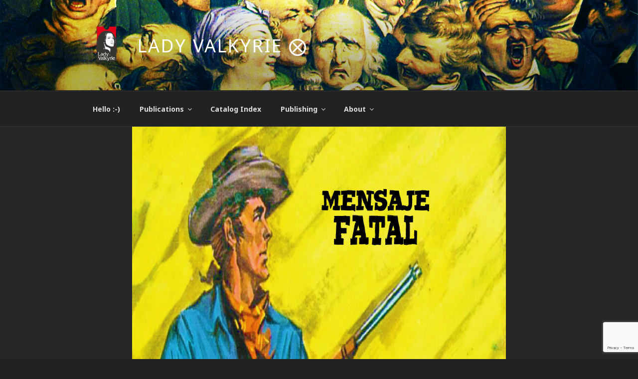

--- FILE ---
content_type: text/html; charset=utf-8
request_url: https://www.google.com/recaptcha/api2/anchor?ar=1&k=6LcRfIwjAAAAAPiUdWtzPXltHehRdQHHwPuFgKRx&co=aHR0cDovL2xhZHl2YWxreXJpZS5jb206ODA.&hl=en&v=PoyoqOPhxBO7pBk68S4YbpHZ&size=invisible&anchor-ms=20000&execute-ms=30000&cb=7w5xy9mf7hx
body_size: 49829
content:
<!DOCTYPE HTML><html dir="ltr" lang="en"><head><meta http-equiv="Content-Type" content="text/html; charset=UTF-8">
<meta http-equiv="X-UA-Compatible" content="IE=edge">
<title>reCAPTCHA</title>
<style type="text/css">
/* cyrillic-ext */
@font-face {
  font-family: 'Roboto';
  font-style: normal;
  font-weight: 400;
  font-stretch: 100%;
  src: url(//fonts.gstatic.com/s/roboto/v48/KFO7CnqEu92Fr1ME7kSn66aGLdTylUAMa3GUBHMdazTgWw.woff2) format('woff2');
  unicode-range: U+0460-052F, U+1C80-1C8A, U+20B4, U+2DE0-2DFF, U+A640-A69F, U+FE2E-FE2F;
}
/* cyrillic */
@font-face {
  font-family: 'Roboto';
  font-style: normal;
  font-weight: 400;
  font-stretch: 100%;
  src: url(//fonts.gstatic.com/s/roboto/v48/KFO7CnqEu92Fr1ME7kSn66aGLdTylUAMa3iUBHMdazTgWw.woff2) format('woff2');
  unicode-range: U+0301, U+0400-045F, U+0490-0491, U+04B0-04B1, U+2116;
}
/* greek-ext */
@font-face {
  font-family: 'Roboto';
  font-style: normal;
  font-weight: 400;
  font-stretch: 100%;
  src: url(//fonts.gstatic.com/s/roboto/v48/KFO7CnqEu92Fr1ME7kSn66aGLdTylUAMa3CUBHMdazTgWw.woff2) format('woff2');
  unicode-range: U+1F00-1FFF;
}
/* greek */
@font-face {
  font-family: 'Roboto';
  font-style: normal;
  font-weight: 400;
  font-stretch: 100%;
  src: url(//fonts.gstatic.com/s/roboto/v48/KFO7CnqEu92Fr1ME7kSn66aGLdTylUAMa3-UBHMdazTgWw.woff2) format('woff2');
  unicode-range: U+0370-0377, U+037A-037F, U+0384-038A, U+038C, U+038E-03A1, U+03A3-03FF;
}
/* math */
@font-face {
  font-family: 'Roboto';
  font-style: normal;
  font-weight: 400;
  font-stretch: 100%;
  src: url(//fonts.gstatic.com/s/roboto/v48/KFO7CnqEu92Fr1ME7kSn66aGLdTylUAMawCUBHMdazTgWw.woff2) format('woff2');
  unicode-range: U+0302-0303, U+0305, U+0307-0308, U+0310, U+0312, U+0315, U+031A, U+0326-0327, U+032C, U+032F-0330, U+0332-0333, U+0338, U+033A, U+0346, U+034D, U+0391-03A1, U+03A3-03A9, U+03B1-03C9, U+03D1, U+03D5-03D6, U+03F0-03F1, U+03F4-03F5, U+2016-2017, U+2034-2038, U+203C, U+2040, U+2043, U+2047, U+2050, U+2057, U+205F, U+2070-2071, U+2074-208E, U+2090-209C, U+20D0-20DC, U+20E1, U+20E5-20EF, U+2100-2112, U+2114-2115, U+2117-2121, U+2123-214F, U+2190, U+2192, U+2194-21AE, U+21B0-21E5, U+21F1-21F2, U+21F4-2211, U+2213-2214, U+2216-22FF, U+2308-230B, U+2310, U+2319, U+231C-2321, U+2336-237A, U+237C, U+2395, U+239B-23B7, U+23D0, U+23DC-23E1, U+2474-2475, U+25AF, U+25B3, U+25B7, U+25BD, U+25C1, U+25CA, U+25CC, U+25FB, U+266D-266F, U+27C0-27FF, U+2900-2AFF, U+2B0E-2B11, U+2B30-2B4C, U+2BFE, U+3030, U+FF5B, U+FF5D, U+1D400-1D7FF, U+1EE00-1EEFF;
}
/* symbols */
@font-face {
  font-family: 'Roboto';
  font-style: normal;
  font-weight: 400;
  font-stretch: 100%;
  src: url(//fonts.gstatic.com/s/roboto/v48/KFO7CnqEu92Fr1ME7kSn66aGLdTylUAMaxKUBHMdazTgWw.woff2) format('woff2');
  unicode-range: U+0001-000C, U+000E-001F, U+007F-009F, U+20DD-20E0, U+20E2-20E4, U+2150-218F, U+2190, U+2192, U+2194-2199, U+21AF, U+21E6-21F0, U+21F3, U+2218-2219, U+2299, U+22C4-22C6, U+2300-243F, U+2440-244A, U+2460-24FF, U+25A0-27BF, U+2800-28FF, U+2921-2922, U+2981, U+29BF, U+29EB, U+2B00-2BFF, U+4DC0-4DFF, U+FFF9-FFFB, U+10140-1018E, U+10190-1019C, U+101A0, U+101D0-101FD, U+102E0-102FB, U+10E60-10E7E, U+1D2C0-1D2D3, U+1D2E0-1D37F, U+1F000-1F0FF, U+1F100-1F1AD, U+1F1E6-1F1FF, U+1F30D-1F30F, U+1F315, U+1F31C, U+1F31E, U+1F320-1F32C, U+1F336, U+1F378, U+1F37D, U+1F382, U+1F393-1F39F, U+1F3A7-1F3A8, U+1F3AC-1F3AF, U+1F3C2, U+1F3C4-1F3C6, U+1F3CA-1F3CE, U+1F3D4-1F3E0, U+1F3ED, U+1F3F1-1F3F3, U+1F3F5-1F3F7, U+1F408, U+1F415, U+1F41F, U+1F426, U+1F43F, U+1F441-1F442, U+1F444, U+1F446-1F449, U+1F44C-1F44E, U+1F453, U+1F46A, U+1F47D, U+1F4A3, U+1F4B0, U+1F4B3, U+1F4B9, U+1F4BB, U+1F4BF, U+1F4C8-1F4CB, U+1F4D6, U+1F4DA, U+1F4DF, U+1F4E3-1F4E6, U+1F4EA-1F4ED, U+1F4F7, U+1F4F9-1F4FB, U+1F4FD-1F4FE, U+1F503, U+1F507-1F50B, U+1F50D, U+1F512-1F513, U+1F53E-1F54A, U+1F54F-1F5FA, U+1F610, U+1F650-1F67F, U+1F687, U+1F68D, U+1F691, U+1F694, U+1F698, U+1F6AD, U+1F6B2, U+1F6B9-1F6BA, U+1F6BC, U+1F6C6-1F6CF, U+1F6D3-1F6D7, U+1F6E0-1F6EA, U+1F6F0-1F6F3, U+1F6F7-1F6FC, U+1F700-1F7FF, U+1F800-1F80B, U+1F810-1F847, U+1F850-1F859, U+1F860-1F887, U+1F890-1F8AD, U+1F8B0-1F8BB, U+1F8C0-1F8C1, U+1F900-1F90B, U+1F93B, U+1F946, U+1F984, U+1F996, U+1F9E9, U+1FA00-1FA6F, U+1FA70-1FA7C, U+1FA80-1FA89, U+1FA8F-1FAC6, U+1FACE-1FADC, U+1FADF-1FAE9, U+1FAF0-1FAF8, U+1FB00-1FBFF;
}
/* vietnamese */
@font-face {
  font-family: 'Roboto';
  font-style: normal;
  font-weight: 400;
  font-stretch: 100%;
  src: url(//fonts.gstatic.com/s/roboto/v48/KFO7CnqEu92Fr1ME7kSn66aGLdTylUAMa3OUBHMdazTgWw.woff2) format('woff2');
  unicode-range: U+0102-0103, U+0110-0111, U+0128-0129, U+0168-0169, U+01A0-01A1, U+01AF-01B0, U+0300-0301, U+0303-0304, U+0308-0309, U+0323, U+0329, U+1EA0-1EF9, U+20AB;
}
/* latin-ext */
@font-face {
  font-family: 'Roboto';
  font-style: normal;
  font-weight: 400;
  font-stretch: 100%;
  src: url(//fonts.gstatic.com/s/roboto/v48/KFO7CnqEu92Fr1ME7kSn66aGLdTylUAMa3KUBHMdazTgWw.woff2) format('woff2');
  unicode-range: U+0100-02BA, U+02BD-02C5, U+02C7-02CC, U+02CE-02D7, U+02DD-02FF, U+0304, U+0308, U+0329, U+1D00-1DBF, U+1E00-1E9F, U+1EF2-1EFF, U+2020, U+20A0-20AB, U+20AD-20C0, U+2113, U+2C60-2C7F, U+A720-A7FF;
}
/* latin */
@font-face {
  font-family: 'Roboto';
  font-style: normal;
  font-weight: 400;
  font-stretch: 100%;
  src: url(//fonts.gstatic.com/s/roboto/v48/KFO7CnqEu92Fr1ME7kSn66aGLdTylUAMa3yUBHMdazQ.woff2) format('woff2');
  unicode-range: U+0000-00FF, U+0131, U+0152-0153, U+02BB-02BC, U+02C6, U+02DA, U+02DC, U+0304, U+0308, U+0329, U+2000-206F, U+20AC, U+2122, U+2191, U+2193, U+2212, U+2215, U+FEFF, U+FFFD;
}
/* cyrillic-ext */
@font-face {
  font-family: 'Roboto';
  font-style: normal;
  font-weight: 500;
  font-stretch: 100%;
  src: url(//fonts.gstatic.com/s/roboto/v48/KFO7CnqEu92Fr1ME7kSn66aGLdTylUAMa3GUBHMdazTgWw.woff2) format('woff2');
  unicode-range: U+0460-052F, U+1C80-1C8A, U+20B4, U+2DE0-2DFF, U+A640-A69F, U+FE2E-FE2F;
}
/* cyrillic */
@font-face {
  font-family: 'Roboto';
  font-style: normal;
  font-weight: 500;
  font-stretch: 100%;
  src: url(//fonts.gstatic.com/s/roboto/v48/KFO7CnqEu92Fr1ME7kSn66aGLdTylUAMa3iUBHMdazTgWw.woff2) format('woff2');
  unicode-range: U+0301, U+0400-045F, U+0490-0491, U+04B0-04B1, U+2116;
}
/* greek-ext */
@font-face {
  font-family: 'Roboto';
  font-style: normal;
  font-weight: 500;
  font-stretch: 100%;
  src: url(//fonts.gstatic.com/s/roboto/v48/KFO7CnqEu92Fr1ME7kSn66aGLdTylUAMa3CUBHMdazTgWw.woff2) format('woff2');
  unicode-range: U+1F00-1FFF;
}
/* greek */
@font-face {
  font-family: 'Roboto';
  font-style: normal;
  font-weight: 500;
  font-stretch: 100%;
  src: url(//fonts.gstatic.com/s/roboto/v48/KFO7CnqEu92Fr1ME7kSn66aGLdTylUAMa3-UBHMdazTgWw.woff2) format('woff2');
  unicode-range: U+0370-0377, U+037A-037F, U+0384-038A, U+038C, U+038E-03A1, U+03A3-03FF;
}
/* math */
@font-face {
  font-family: 'Roboto';
  font-style: normal;
  font-weight: 500;
  font-stretch: 100%;
  src: url(//fonts.gstatic.com/s/roboto/v48/KFO7CnqEu92Fr1ME7kSn66aGLdTylUAMawCUBHMdazTgWw.woff2) format('woff2');
  unicode-range: U+0302-0303, U+0305, U+0307-0308, U+0310, U+0312, U+0315, U+031A, U+0326-0327, U+032C, U+032F-0330, U+0332-0333, U+0338, U+033A, U+0346, U+034D, U+0391-03A1, U+03A3-03A9, U+03B1-03C9, U+03D1, U+03D5-03D6, U+03F0-03F1, U+03F4-03F5, U+2016-2017, U+2034-2038, U+203C, U+2040, U+2043, U+2047, U+2050, U+2057, U+205F, U+2070-2071, U+2074-208E, U+2090-209C, U+20D0-20DC, U+20E1, U+20E5-20EF, U+2100-2112, U+2114-2115, U+2117-2121, U+2123-214F, U+2190, U+2192, U+2194-21AE, U+21B0-21E5, U+21F1-21F2, U+21F4-2211, U+2213-2214, U+2216-22FF, U+2308-230B, U+2310, U+2319, U+231C-2321, U+2336-237A, U+237C, U+2395, U+239B-23B7, U+23D0, U+23DC-23E1, U+2474-2475, U+25AF, U+25B3, U+25B7, U+25BD, U+25C1, U+25CA, U+25CC, U+25FB, U+266D-266F, U+27C0-27FF, U+2900-2AFF, U+2B0E-2B11, U+2B30-2B4C, U+2BFE, U+3030, U+FF5B, U+FF5D, U+1D400-1D7FF, U+1EE00-1EEFF;
}
/* symbols */
@font-face {
  font-family: 'Roboto';
  font-style: normal;
  font-weight: 500;
  font-stretch: 100%;
  src: url(//fonts.gstatic.com/s/roboto/v48/KFO7CnqEu92Fr1ME7kSn66aGLdTylUAMaxKUBHMdazTgWw.woff2) format('woff2');
  unicode-range: U+0001-000C, U+000E-001F, U+007F-009F, U+20DD-20E0, U+20E2-20E4, U+2150-218F, U+2190, U+2192, U+2194-2199, U+21AF, U+21E6-21F0, U+21F3, U+2218-2219, U+2299, U+22C4-22C6, U+2300-243F, U+2440-244A, U+2460-24FF, U+25A0-27BF, U+2800-28FF, U+2921-2922, U+2981, U+29BF, U+29EB, U+2B00-2BFF, U+4DC0-4DFF, U+FFF9-FFFB, U+10140-1018E, U+10190-1019C, U+101A0, U+101D0-101FD, U+102E0-102FB, U+10E60-10E7E, U+1D2C0-1D2D3, U+1D2E0-1D37F, U+1F000-1F0FF, U+1F100-1F1AD, U+1F1E6-1F1FF, U+1F30D-1F30F, U+1F315, U+1F31C, U+1F31E, U+1F320-1F32C, U+1F336, U+1F378, U+1F37D, U+1F382, U+1F393-1F39F, U+1F3A7-1F3A8, U+1F3AC-1F3AF, U+1F3C2, U+1F3C4-1F3C6, U+1F3CA-1F3CE, U+1F3D4-1F3E0, U+1F3ED, U+1F3F1-1F3F3, U+1F3F5-1F3F7, U+1F408, U+1F415, U+1F41F, U+1F426, U+1F43F, U+1F441-1F442, U+1F444, U+1F446-1F449, U+1F44C-1F44E, U+1F453, U+1F46A, U+1F47D, U+1F4A3, U+1F4B0, U+1F4B3, U+1F4B9, U+1F4BB, U+1F4BF, U+1F4C8-1F4CB, U+1F4D6, U+1F4DA, U+1F4DF, U+1F4E3-1F4E6, U+1F4EA-1F4ED, U+1F4F7, U+1F4F9-1F4FB, U+1F4FD-1F4FE, U+1F503, U+1F507-1F50B, U+1F50D, U+1F512-1F513, U+1F53E-1F54A, U+1F54F-1F5FA, U+1F610, U+1F650-1F67F, U+1F687, U+1F68D, U+1F691, U+1F694, U+1F698, U+1F6AD, U+1F6B2, U+1F6B9-1F6BA, U+1F6BC, U+1F6C6-1F6CF, U+1F6D3-1F6D7, U+1F6E0-1F6EA, U+1F6F0-1F6F3, U+1F6F7-1F6FC, U+1F700-1F7FF, U+1F800-1F80B, U+1F810-1F847, U+1F850-1F859, U+1F860-1F887, U+1F890-1F8AD, U+1F8B0-1F8BB, U+1F8C0-1F8C1, U+1F900-1F90B, U+1F93B, U+1F946, U+1F984, U+1F996, U+1F9E9, U+1FA00-1FA6F, U+1FA70-1FA7C, U+1FA80-1FA89, U+1FA8F-1FAC6, U+1FACE-1FADC, U+1FADF-1FAE9, U+1FAF0-1FAF8, U+1FB00-1FBFF;
}
/* vietnamese */
@font-face {
  font-family: 'Roboto';
  font-style: normal;
  font-weight: 500;
  font-stretch: 100%;
  src: url(//fonts.gstatic.com/s/roboto/v48/KFO7CnqEu92Fr1ME7kSn66aGLdTylUAMa3OUBHMdazTgWw.woff2) format('woff2');
  unicode-range: U+0102-0103, U+0110-0111, U+0128-0129, U+0168-0169, U+01A0-01A1, U+01AF-01B0, U+0300-0301, U+0303-0304, U+0308-0309, U+0323, U+0329, U+1EA0-1EF9, U+20AB;
}
/* latin-ext */
@font-face {
  font-family: 'Roboto';
  font-style: normal;
  font-weight: 500;
  font-stretch: 100%;
  src: url(//fonts.gstatic.com/s/roboto/v48/KFO7CnqEu92Fr1ME7kSn66aGLdTylUAMa3KUBHMdazTgWw.woff2) format('woff2');
  unicode-range: U+0100-02BA, U+02BD-02C5, U+02C7-02CC, U+02CE-02D7, U+02DD-02FF, U+0304, U+0308, U+0329, U+1D00-1DBF, U+1E00-1E9F, U+1EF2-1EFF, U+2020, U+20A0-20AB, U+20AD-20C0, U+2113, U+2C60-2C7F, U+A720-A7FF;
}
/* latin */
@font-face {
  font-family: 'Roboto';
  font-style: normal;
  font-weight: 500;
  font-stretch: 100%;
  src: url(//fonts.gstatic.com/s/roboto/v48/KFO7CnqEu92Fr1ME7kSn66aGLdTylUAMa3yUBHMdazQ.woff2) format('woff2');
  unicode-range: U+0000-00FF, U+0131, U+0152-0153, U+02BB-02BC, U+02C6, U+02DA, U+02DC, U+0304, U+0308, U+0329, U+2000-206F, U+20AC, U+2122, U+2191, U+2193, U+2212, U+2215, U+FEFF, U+FFFD;
}
/* cyrillic-ext */
@font-face {
  font-family: 'Roboto';
  font-style: normal;
  font-weight: 900;
  font-stretch: 100%;
  src: url(//fonts.gstatic.com/s/roboto/v48/KFO7CnqEu92Fr1ME7kSn66aGLdTylUAMa3GUBHMdazTgWw.woff2) format('woff2');
  unicode-range: U+0460-052F, U+1C80-1C8A, U+20B4, U+2DE0-2DFF, U+A640-A69F, U+FE2E-FE2F;
}
/* cyrillic */
@font-face {
  font-family: 'Roboto';
  font-style: normal;
  font-weight: 900;
  font-stretch: 100%;
  src: url(//fonts.gstatic.com/s/roboto/v48/KFO7CnqEu92Fr1ME7kSn66aGLdTylUAMa3iUBHMdazTgWw.woff2) format('woff2');
  unicode-range: U+0301, U+0400-045F, U+0490-0491, U+04B0-04B1, U+2116;
}
/* greek-ext */
@font-face {
  font-family: 'Roboto';
  font-style: normal;
  font-weight: 900;
  font-stretch: 100%;
  src: url(//fonts.gstatic.com/s/roboto/v48/KFO7CnqEu92Fr1ME7kSn66aGLdTylUAMa3CUBHMdazTgWw.woff2) format('woff2');
  unicode-range: U+1F00-1FFF;
}
/* greek */
@font-face {
  font-family: 'Roboto';
  font-style: normal;
  font-weight: 900;
  font-stretch: 100%;
  src: url(//fonts.gstatic.com/s/roboto/v48/KFO7CnqEu92Fr1ME7kSn66aGLdTylUAMa3-UBHMdazTgWw.woff2) format('woff2');
  unicode-range: U+0370-0377, U+037A-037F, U+0384-038A, U+038C, U+038E-03A1, U+03A3-03FF;
}
/* math */
@font-face {
  font-family: 'Roboto';
  font-style: normal;
  font-weight: 900;
  font-stretch: 100%;
  src: url(//fonts.gstatic.com/s/roboto/v48/KFO7CnqEu92Fr1ME7kSn66aGLdTylUAMawCUBHMdazTgWw.woff2) format('woff2');
  unicode-range: U+0302-0303, U+0305, U+0307-0308, U+0310, U+0312, U+0315, U+031A, U+0326-0327, U+032C, U+032F-0330, U+0332-0333, U+0338, U+033A, U+0346, U+034D, U+0391-03A1, U+03A3-03A9, U+03B1-03C9, U+03D1, U+03D5-03D6, U+03F0-03F1, U+03F4-03F5, U+2016-2017, U+2034-2038, U+203C, U+2040, U+2043, U+2047, U+2050, U+2057, U+205F, U+2070-2071, U+2074-208E, U+2090-209C, U+20D0-20DC, U+20E1, U+20E5-20EF, U+2100-2112, U+2114-2115, U+2117-2121, U+2123-214F, U+2190, U+2192, U+2194-21AE, U+21B0-21E5, U+21F1-21F2, U+21F4-2211, U+2213-2214, U+2216-22FF, U+2308-230B, U+2310, U+2319, U+231C-2321, U+2336-237A, U+237C, U+2395, U+239B-23B7, U+23D0, U+23DC-23E1, U+2474-2475, U+25AF, U+25B3, U+25B7, U+25BD, U+25C1, U+25CA, U+25CC, U+25FB, U+266D-266F, U+27C0-27FF, U+2900-2AFF, U+2B0E-2B11, U+2B30-2B4C, U+2BFE, U+3030, U+FF5B, U+FF5D, U+1D400-1D7FF, U+1EE00-1EEFF;
}
/* symbols */
@font-face {
  font-family: 'Roboto';
  font-style: normal;
  font-weight: 900;
  font-stretch: 100%;
  src: url(//fonts.gstatic.com/s/roboto/v48/KFO7CnqEu92Fr1ME7kSn66aGLdTylUAMaxKUBHMdazTgWw.woff2) format('woff2');
  unicode-range: U+0001-000C, U+000E-001F, U+007F-009F, U+20DD-20E0, U+20E2-20E4, U+2150-218F, U+2190, U+2192, U+2194-2199, U+21AF, U+21E6-21F0, U+21F3, U+2218-2219, U+2299, U+22C4-22C6, U+2300-243F, U+2440-244A, U+2460-24FF, U+25A0-27BF, U+2800-28FF, U+2921-2922, U+2981, U+29BF, U+29EB, U+2B00-2BFF, U+4DC0-4DFF, U+FFF9-FFFB, U+10140-1018E, U+10190-1019C, U+101A0, U+101D0-101FD, U+102E0-102FB, U+10E60-10E7E, U+1D2C0-1D2D3, U+1D2E0-1D37F, U+1F000-1F0FF, U+1F100-1F1AD, U+1F1E6-1F1FF, U+1F30D-1F30F, U+1F315, U+1F31C, U+1F31E, U+1F320-1F32C, U+1F336, U+1F378, U+1F37D, U+1F382, U+1F393-1F39F, U+1F3A7-1F3A8, U+1F3AC-1F3AF, U+1F3C2, U+1F3C4-1F3C6, U+1F3CA-1F3CE, U+1F3D4-1F3E0, U+1F3ED, U+1F3F1-1F3F3, U+1F3F5-1F3F7, U+1F408, U+1F415, U+1F41F, U+1F426, U+1F43F, U+1F441-1F442, U+1F444, U+1F446-1F449, U+1F44C-1F44E, U+1F453, U+1F46A, U+1F47D, U+1F4A3, U+1F4B0, U+1F4B3, U+1F4B9, U+1F4BB, U+1F4BF, U+1F4C8-1F4CB, U+1F4D6, U+1F4DA, U+1F4DF, U+1F4E3-1F4E6, U+1F4EA-1F4ED, U+1F4F7, U+1F4F9-1F4FB, U+1F4FD-1F4FE, U+1F503, U+1F507-1F50B, U+1F50D, U+1F512-1F513, U+1F53E-1F54A, U+1F54F-1F5FA, U+1F610, U+1F650-1F67F, U+1F687, U+1F68D, U+1F691, U+1F694, U+1F698, U+1F6AD, U+1F6B2, U+1F6B9-1F6BA, U+1F6BC, U+1F6C6-1F6CF, U+1F6D3-1F6D7, U+1F6E0-1F6EA, U+1F6F0-1F6F3, U+1F6F7-1F6FC, U+1F700-1F7FF, U+1F800-1F80B, U+1F810-1F847, U+1F850-1F859, U+1F860-1F887, U+1F890-1F8AD, U+1F8B0-1F8BB, U+1F8C0-1F8C1, U+1F900-1F90B, U+1F93B, U+1F946, U+1F984, U+1F996, U+1F9E9, U+1FA00-1FA6F, U+1FA70-1FA7C, U+1FA80-1FA89, U+1FA8F-1FAC6, U+1FACE-1FADC, U+1FADF-1FAE9, U+1FAF0-1FAF8, U+1FB00-1FBFF;
}
/* vietnamese */
@font-face {
  font-family: 'Roboto';
  font-style: normal;
  font-weight: 900;
  font-stretch: 100%;
  src: url(//fonts.gstatic.com/s/roboto/v48/KFO7CnqEu92Fr1ME7kSn66aGLdTylUAMa3OUBHMdazTgWw.woff2) format('woff2');
  unicode-range: U+0102-0103, U+0110-0111, U+0128-0129, U+0168-0169, U+01A0-01A1, U+01AF-01B0, U+0300-0301, U+0303-0304, U+0308-0309, U+0323, U+0329, U+1EA0-1EF9, U+20AB;
}
/* latin-ext */
@font-face {
  font-family: 'Roboto';
  font-style: normal;
  font-weight: 900;
  font-stretch: 100%;
  src: url(//fonts.gstatic.com/s/roboto/v48/KFO7CnqEu92Fr1ME7kSn66aGLdTylUAMa3KUBHMdazTgWw.woff2) format('woff2');
  unicode-range: U+0100-02BA, U+02BD-02C5, U+02C7-02CC, U+02CE-02D7, U+02DD-02FF, U+0304, U+0308, U+0329, U+1D00-1DBF, U+1E00-1E9F, U+1EF2-1EFF, U+2020, U+20A0-20AB, U+20AD-20C0, U+2113, U+2C60-2C7F, U+A720-A7FF;
}
/* latin */
@font-face {
  font-family: 'Roboto';
  font-style: normal;
  font-weight: 900;
  font-stretch: 100%;
  src: url(//fonts.gstatic.com/s/roboto/v48/KFO7CnqEu92Fr1ME7kSn66aGLdTylUAMa3yUBHMdazQ.woff2) format('woff2');
  unicode-range: U+0000-00FF, U+0131, U+0152-0153, U+02BB-02BC, U+02C6, U+02DA, U+02DC, U+0304, U+0308, U+0329, U+2000-206F, U+20AC, U+2122, U+2191, U+2193, U+2212, U+2215, U+FEFF, U+FFFD;
}

</style>
<link rel="stylesheet" type="text/css" href="https://www.gstatic.com/recaptcha/releases/PoyoqOPhxBO7pBk68S4YbpHZ/styles__ltr.css">
<script nonce="NzysoiOhVAE5KnYaH64USA" type="text/javascript">window['__recaptcha_api'] = 'https://www.google.com/recaptcha/api2/';</script>
<script type="text/javascript" src="https://www.gstatic.com/recaptcha/releases/PoyoqOPhxBO7pBk68S4YbpHZ/recaptcha__en.js" nonce="NzysoiOhVAE5KnYaH64USA">
      
    </script></head>
<body><div id="rc-anchor-alert" class="rc-anchor-alert"></div>
<input type="hidden" id="recaptcha-token" value="[base64]">
<script type="text/javascript" nonce="NzysoiOhVAE5KnYaH64USA">
      recaptcha.anchor.Main.init("[\x22ainput\x22,[\x22bgdata\x22,\x22\x22,\[base64]/[base64]/bmV3IFpbdF0obVswXSk6Sz09Mj9uZXcgWlt0XShtWzBdLG1bMV0pOks9PTM/bmV3IFpbdF0obVswXSxtWzFdLG1bMl0pOks9PTQ/[base64]/[base64]/[base64]/[base64]/[base64]/[base64]/[base64]/[base64]/[base64]/[base64]/[base64]/[base64]/[base64]/[base64]\\u003d\\u003d\x22,\[base64]\x22,\[base64]/acK3DgTDosKbwrZ6bRtowr/CuCPDoBkKMcOOwpFBwr1He8KhXMOwwqTDiVc5UjdOXUvDs0DCqH7Cj8OdwovDocKuBcK/C2lUwo7DjB42FsKGw4LClkIPO1vCsD9Iwr1+MsKfGjzDlcO2E8KxUytkYSkYIsOkLT3CjcO4w5QLD3Aewp7CukBnwoLDtMOZRSsKYRFAw5NiwozCh8Odw4fCszbDq8OMNMO2wovCmwHDuW7Doj5pcMO7YCzDmcK+V8O/[base64]/[base64]/DusKuw6nDisOwwovDo3FrNBkbwo8ldBDDg8KCw4Y9w4k6w5wmwrXDs8KrDDE9w65/w5zCtWjDusOnLsOnKcOAwr7Di8K5bUA1wrQrWn4EEsKXw5XCtTLDicKawqEKScKlLjcnw5jDsF7Duj/Cl17Ck8OxwqZvS8OqwpfCnsKuQ8K0wo1Zw6bCi37DpsOoU8KcwoskwpdUS0kwwozCl8OWQ05fwrZZwpPDvlFvw48JKRcxw7YNw7XDtsOeEmoLaTbDqsOJwplndMK9worDvcOfMsKRfMOjLsKwEBrCicKFwqTDmsOLMTtbVWHCuV5dwqfCpCbCosO/H8OgNMK9dkF+fcKTwofDscOVwrR5L8OcU8K3WMOeBMKPwqxwwokiw4jCohwhwrnDiFNdwpXDsDRDw5HDoFZ6XCJ6TsKnw7w1H8KCIMO4LMOuNcOIfFl4wqFMMj/Du8O9wobDhWjCnFMTw6wGPsO5I8K/wrTDmkZpe8O2w6TCnDF2w6/ClsK0wr8ywpDClMKcPgHCosO9cVUaw5jCvMK1w60bwrQCw53DkjAlwrPChV5iw5vCvsO9DcKpwrYdcMKGwpt1w5IUw5/DtsOSw4d2EsK0w5PCvMOxwo19worCncOVw7TDoUHCugUhPjbDqx9AcSFfIsKRZcOvw65ZwpJKw67DoyNVw4w8wqjDqDDCvcKMwrrDv8OEDcOpw7VSwoh6HWNpM8OUw6Y8w4zDiMO5wr7CuEbCrcOcMSZbZMKnAzR+dz0SfBnDlRc1wr/Cn3QrI8OSJcOjw7XCpWXCokATwqEOYsOzIi1ow7RWJ3rCisKBw4JLwrhGd3jDknQEU8OUw5FuIMOUKAjCkMK/wofCrgLDpsOewr4Nw7s0RsOaa8KOw4zDkMKyZAXCgcOWw4vCucO9NiLDtXHDuDQDwoM/wrTCn8ObaE3DpyjCt8O2MQrCh8OUwoJWIMO9w7M+w48fHhMgTsOPIGXCo8O0w59Vw5DCvsKTw5IRGivDk1jCmDd+w6QiwpgQKVh/w71ePRbDugMQw47ChsKMFjRMwpVCw6sJwoPDvjTCsDrCh8Oow4/DgcK6BVRYTcKbwqnDhiTDnQ4DK8O8EsOpwpMsPMO8wr/Cs8KqwrrDrMOBNghCSzjDkx3CmMOLwqfCrSUuw5vCksOmJm/CjcKNV8KrHsOPwqbCiiTCviM+SDLDtjQpw47ChHE8VcO0SsK/QGHClFjCsGsITMO6HsO+wojCkWg1wobCiMK7w75RIQPDnXhDHj3DtU40wpbDuH/[base64]/QTPCk1IFwoTCpkwHw59dF8KqSG3Cjx/DgsOeTHjCpFAOw7p4fMKQMsKeYXk3Sn/CmWHCssKGZ0LCqHvDp3hnI8KCw4I8w6bCtcKoYgdJJmY+N8Ouw7TDtsOhwqfDhn9Kw4RCMVjChcOKIl7DicODwrQ/[base64]/DkcKGwpTDvRs3woHCiMOuXsORwpYzFybCscOgQycXw4rDqQzDnRB8wq1eLWxuYWHDm0PChcKDBwrDlsKqwp8TUsO3wqHDhMKhw73CgMKmw6vCqmLCgwDDlMOncm/CuMOGUz/DmcOXwrnCmnjDhMKNQTzCt8KVesKnwovClFbDtC1xw44rEE7CncKUE8KBecOTccOiTMKLwo4oCQPDuVnDhcK5GcOJw4bCjivDj21/[base64]/CrR4ew5LCng7ClEtWw5jCvQhnwprDn2dpwp/[base64]/[base64]/[base64]/b8O+QMOew5PCnGPClMKQwoRzwqTCn2FIw53DoMK6RzgGw7zCiSzDsSHCuMO8wqfChF0VwqMPwpXCscOLA8K6dMONXFB5OQQ7QcKHwqoyw58pTkA8YsOwDUZTOhvDo2R2DMOjdzJ7NsO1CjHCgC3Cnzozw6BZw7jCtcO7w7lZwrfDgQc0EUBhwr/[base64]/[base64]/CvV5lw7xFwpXDgk3DrsOnwpJWMcKgwpjDi8O7w7fCmsKSwqBXHQvDniMLV8OWwonDpMKDw4/DvsOZwqvCq8KAd8OfZ0rCvMKkwpMcCQcoJ8OOY2LCqMKGwpDCp8OyaMKhwpvDlGvCn8KAwpPCg1FWw7XCrsKdEMOoEcOZXHFQF8KubT1BcgHCpWddwr5eZSlvFMOKw6/DunfDg3DCjMOgQsOmXsOtw73CkMKFwq/[base64]/CkBzDgRIeGlNfPyAKwo9Mw6vCmcOVwp3CvcKeScOfw7k3wokPw6YfwofCiMOlw4PDuMKjHsK8PQMZCnNeDsKBw695w5EUwpw6wobChRYKQnJEccKoMMKsBGjDnMOwRkxCwrXChMOPwq/CvG/[base64]/DucKdUMKkw5LDpwjDlsOgwr1nWcOqGBPDkcOnGkQjIMOGw5fDmjHDrcOARx15w4LCuVjDscO1w7/DlcOxIRnClcKuwrDCu1XCg3oDw7jDn8O3wqchw6lLw6/Cu8KvwrLCrgXDtMKYwpfDiFd7wqs7w6EGwprCqcKdQ8OCw4g6PcKPdMOwY0zCp8K0woFQw4rCsRHDmz80Y0/[base64]/w6kKwpbCrHvDncKfIH7CisOzwpfDtsOudsKFHGJjHMODw6bCpR95bxNQwqnCt8K+C8O3MlhzGMOywojDvMKQw7pqw6nDgsKpBy3DhEZacQsAZ8OEw7g3w5/DkELDhMOVOsOhRsK0dXROw5tPWSo1VWMFw4AywqPDpsO9PMKAwqbCk3HCssOed8O1w7d6wpILw4oRL0ReRFjDtitIVMKSwp1qMDzDhMOlVntmw5IibcOiLMKyYioHw6oHAMO3w6TCv8KWVz/CjMO9Cl5tw6UaTHxRUsK/wpzCnUt8EsONw7fCtcKowpjDuwjCksK7w5/DiMKNWcOHwrPDi8OsPMKuwqnCssOWw74AXcOEw68PwoDCgm9OwpouwpgUwqQvGy7CmRoIw5Q6TsKZNMO3fMKUw4hJN8KdQsKJwp/Cl8Oha8Kzw63CqzIZbCvCik/DmTzCksKTw4Jnw6Ivwow6GMK0wqJ8w7lNDxHCjMO/[base64]/[base64]/DpsO5wok5woXDj8OiwojDuxlnw6sMCQPDhGoJw4TDlj7Dox12wpDDpAbDq0PCt8Ogw4A/[base64]/[base64]/Dg8OQw5UJXEAhDmQrSEUSw7XDi8OGwpXDk3cgfD8bwqjCugZuTsOwDxl6YMOSenExTXPCosK6wrxSbljDuGPDl1/[base64]/Dp37CpHZMwqvCmkTDlsOSBWTDmsKIe2jDksKYB0IUw5DDpMOsw7DDkcKhJA4OEcOawptJOAwhwr8rGMOIV8K6wr8pX8KLd0I+RsOoZ8KSw7nCtMKAw5oMVcONIDnClcOTHTTClMKywqTCqmzCgsO/[base64]/CuwNBIMOHw6sHCMOBw5PCo8OvTcO0Ww/Ds8O/MRHDhcORNMKPwpXDl0LCicOVw4fDtUXChxbDu1XDpxV0wr9Xw6siasKiwqF3ViZHwo/[base64]/[base64]/wo3DvhhQSQpzCcOqwqAFwpIGw4F5eDTDqlZ0wpgfbx7ClRLDggHCtsOAw5vCgidtD8O8wobDkcOdBng/[base64]/DlgbDmEIYw7/Cu8KWRikDfMO1wpHCtF0/w6wZYcO1w4jCuMK4wozCtRnCgnxfYRksRcK0IMKlYsOoUcKqwrUmw591w6MUXcOsw48VCMOmd3FwXcOmwrISwqfCnUkSfSZEw6E9wrPDrhYKwp/DtcOKDAUkLcKKG1vChBrCgsKNdsOMcEzDtjPDmcKOAcKFw7xBw4DChsOVIl7Ci8OYaExXwqdsbDDDnVbDujjCg2zCm3U2w7d5woAJw4BJw6ltw7zDs8OrEMKcEsKOw5rCtMKjwoksYsKRS1/DisKGw7bCn8KxwqkqPFDCrFDCn8OhFA9Zw5jDicKnFQvCvnnDhRZnw6HCi8OtaBZhVhorw5sGw77CimUUw4RAK8KRwo4Ewowaw4nCmlFUw6Z5w7DDt01sRsKrIcO0NV3DoWd0b8OnwoZZwp/CvQ9XwpJ+w6E0HMKdw5NJwpXDl8KDwrtoe3LDpmTDssO9NHrCusOzNGvCvcK5wqIrJmZ6BSZPw6YcQMKKHmFHEXoBYMOdMcKuw6IfdyzDn1UYw5MNw4ldw4/Com/CusOCfVgiCMKYMkQXGWbDu1lPNsKIwrExXMKrcWfCkjILABDDjsO3w67DucKJw5rDiyzCi8KIFk7DhsOawqfCs8OJw5lhMgQpw4xefMKHwotjwrQDcsKfcynDqcKMwo3DiMORw5LCjxJewp9/[base64]/CqmoFC8KYIcKwe8Kmw61owrMgw5tZckLCg8O0NHLDicKGHk9CwoLDhm8fUhTDm8OJw4ZTw6kiDRIsbsOswqrCi2rDiMOMNcKFRMOJWMOcbi/Dv8O1w63DiXESw5LDl8Oawr/CvBgAwpLCk8O7w6d9w65hwr7Dn1sWeEDCvcO4G8KJw6hnwoLCnCPCqEI7wqZxw53Cmz7DgShBBMOoAXjDlMKQHAPCpQY/BMKWwpPDk8KyWsKSP01Kwr5KBcO/w4vDhsKmw4LDmMOybhYSw6nChBdMVsKxw7TCvloBEgvCm8KZwpA0w57DoHtqAsK/wq/CpjvDmXxPwoXDv8Ocw5/CusOzw7ZPesOfUkIXT8OjZFxVGgN6w5bDtzY+wqhBwrkUw5bDoxgTw4TCuz82woBXwroifSrDvsOywq1uw6INJyV/wrNFw7XCkcOgHF9iVWfClFXDlMKJwqDDj3oHw4hEwoTDtBHDgMK4w6rCtUZxw5lCw4kiWMKCwqvCrynDvC1pVXVPwqzCqDnDnDTCgjB3wqnDixHCvVwpw6Qgw6vDgT/CsMK1KMKWwpXDicOKw7MTEBpsw7NqEsKgwrvCoGHClcKhw4EzwpfCq8Kaw4zCrSdrwoPDpgZaIcO5EgM4wpfDlcOgw7fDsxtdc8OAFsORw595dsOELFZ9wo8aS8Oqw7Z0w7Aww5vCqGA/w5PDucKIwojCg8OgCnAzFcOBAgzDlk/Chh9MwpTCi8KowqTDijPDjcKnCVrDn8KewrnCp8KpdiXCpgLCn182w7jDgcKRKMKhZcKpw7lFwprDvsOlwowYw5/[base64]/Cs8OnaTIbRi/DlXwOwpQIGMK4O8Omw74uwpsbw5TCqMOXUcKSw7l2w5fClMOfwoI7w7jClW7CqsOQJEZ+woHCrUwgBMKWS8OqwoDChcOPw7rDjmnCkMKDfXA5woDDnFbCpUXDklTDtsKtwrsDwpfDn8OHwoVRIBgcH8OVYmIlwqnDsihZakZ/[base64]/Dv8KrwoEuJMKXM3rCn8KHwooxw5rDs1jDnsK/w5x/LTVuw6vCisOow61bPG1bw6fCv2rCtsOwesKewrvCgFxSwoFvw78Zw7nCscKQw6QYT3bDjhTDjD/Cn8KERMOYwq0ow4/DncOGKinCp0zCk03CrAHCjMOCBMK8KMKZbgzDusK/w4DDmsORcsO3wqbDoMO7ecOOBcO5B8KRw6BzQMOoJMOIw5bCgsKFwrg4wolvwoEKwocUwqjDisKHw47DlcKVXH10Oxx/cUJtwp0Vw63DrcOOw5TCilnCjsOObTMewotFNGs6w4RKQxbDuzDDswQzwoliw7oKwplswpgywojDqiRGWcOIw6jDjAFgworCjXbDs8ONf8KiwonDqcK0wrPDtsOvwrPDoFLCvgl5w6zCsxdqHcOLw6oKwq/[base64]/DlADDisKmwrLCmGJVczQGwr5mwpTCmWvDjkzCiS5VwqDCj1LDrlrCpRTDvMO/w6MOw68aK07DhcKzw5MewrUSEMO2wr/Dv8O0wpjDpwpCwr3DicKFKMOkw6rDosO0w7dSw7PCuMKzw6QvwqjCtMO+w7V4w6/Cn1c+wqXCvMK0w6xCw7wFwq83L8OPWQDDjVbDj8KGwpk9woXDiMKqCxzCtsKUwo/[base64]/Dvx4Ww5YKwpnDncO4wpA0wozCrS/[base64]/[base64]/CrA41w5vDsnjCm3VbccOOw5jDl8Onw6PColhDLsOeDhwIw7ZIw5nCjQ3CqMKEw4Uzw7nDr8OAYMOZNcKBS8K2bsOUwpFOW8OyCXUQUcKWwq3CgsOGwr7CvcKww63CmMOCO0t5ZmXCl8OyGUJiWCVndBldw4zCrMKlEyjCtsOBP0fCtV5Gwrlaw6/CjcKZw7ZYIMObwo5SR0HCicKKw6x5LUbDimYjwqzClcO9w4LCkQ7Duj/DrMKiwpEnw4okQxguwrTDpArCrsKEwptCw5TDp8OtYcOywrlmwrJSwqbDmyHDlcOFGlHDoMOpwp3DvMOiX8KEw6dJw7AqM1J5EU96AU3Dt2pawq8fwrXDvsKYw5rCsMOuacOww60/[base64]/[base64]/Ds3jCt8K6w4Imw4vDrkBCOcOLw5EIw5nCkxjDsBvDk8Otw67CtDDCl8Olwr3DlWLDlsOrwpPDgMKOwpvDn0EzQsO2wp4Hw6fClMOFW2fCjsO0VzrDlirDhTYAwp/DgD7DsFrDn8KRHkPCp8KFw7U2f8KeNSswMyjDhlQswq5aVynDm3vCu8Ogw40Mw4FLw5FiRcO+wphMGsKcwpoDXzkfw7jDsMOnAcOMZWYcwoxuZcKGwrN7YzNiw4XDn8ORw5s/EV7ChMOZAMOmwprClcKXw4PDkjHDtMKONSfDuH3Dmm/[base64]/DisOOw4snOX0HdGLCkQHDrXjCtsOGw7UJE8Kpw4LDgmcFJlzDu1zDpMOGw6XDnhAlw6zChMO4G8OaCGd9w6vCkk0swqI9RsO+w5nCpn/DuMONwr9ZRMKBw5TCulTCmjTDvMKhdDI8wo5OBjJlG8ODwpURQBDClsKIw5kLw7DDicOxBx0cw6tpwoXDpMOPaEhnL8K5PWhlw6I/wprDunUHGMKWw4Y0Am1DLCtaeGMww6gzTcOnP8O4bXTCh8OKWC/DixjCjcKbfMOcD1wLesOAwqlbRsOlShjDj8O1GsKDw4FywqMzQFvDvsOcUMKaZF7DqMKlw6x1w5Qgw5LDlcOSw5VkEmE+f8KOw45CLcOmwqwcwopTwrFSLcK/eyHCgsOGAsKeVMOjZg/Cp8ORwoPCm8OGXXYew5zDrwMcAQDDmQ3DojMkw7fDvCrClBMvcnfCm0Rkwq3DocOSw4fCtyspw47DlcOHw6DCtAUzZ8K1wqh1wrkxOsO/[base64]/DqREKLRdkIsKJRcKxL8KXVzIDe8OFwq/[base64]/w7xswrrDq2jDrsORecKUw7XCkMOfwqJ4w5dCwqDDm8OIwq4Vwr1mwoTDt8OxAMO6T8KVYG0UAcOhw5fCmsOqFMKVw4nDkWXDqsKLfy3DmcO7KTh9wrp7YsOcbMOqCcOeEMKUwqLDiABCwpJmw6VPwpY8w4fCnMKDwpXDjU/[base64]/[base64]/NEHDoAXDoMKMwp/CncOEUkoew6rDgcKkwqk/w5sZw63DgBfCvsKnw6pnw7Jjw6hJwodxJcOoKknDuMO6w7bDtsObH8K1w7/DujFSTcOkN1PDvXxAe8KfPsKjw5pHR257wrEqw4DCt8OfWWPDnMK3LsOyLsOtw7bCpgRTd8K7w6VsPX/ChCfCpDzDkcOBwplwOmTDpcKmwr7DtUVvVMO3w5/Dq8KxVkXDisOJwpcbFHBLw70Kw4XDnMOXP8Omw4nCmsKlw7cbw7xLwpclw6bDosKNYcOKbWrClcKDYmQpKlfCojU0Tx3CjMORUcO/wpFQwoxfwo8uw4XCkcOPw71Bw7nClcKMw6pKw5fDrcO2woMrHMOfC8K/JMOPGFUrEjjCqsKwHcOhw43CvcK5wq/[base64]/[base64]/wpIlVw87awU2wpPDnsO2GsKyPcO3KBnCoRnClsOoKMKLMXlfw7TDm8OwQsO1woUfKMK7AV/Cq8Ocw7PCmn7CsTJFwrzCksOIw48MWX9QLcKeAx/CuA/CunhCworDq8OTwovDpA7Dh3NHAEBhfsKjwo09AMOxw6t8wpxzNcKSwprDh8Oxw4wXw4jCnAQSLRTCr8OGw5lcXcKRw6XDm8KPw7rClxU0wopXRDIFUVgTwoRSwq1ww7J2JMKyQcOYw5/Cvk15e8Ohw73DucOBKXdnw4vCl1DDjHvCrhTCtcKiaCtMOsOTUsKzw7pDw5rCpW/CjcKiw5LCuMOJwoI0SzdmX8O1BRPDiMOhBx4Lw4MKwpfCtsORw5PCqcO5wqTDoQRCw6zCvMKfw4hfwr7DoCN3wrnDrsKaw41Rwo0xDsKMQ8KVw4TDoHtXbAV4wpbDjcKbwpnChFLDok7DpivCrCTClinDgVsowpUQRBnCicKIwobCqMKEwoREMS3ClMKGw7/DlkUVBsKgw5zCsxAEwrh6IXQrwpwOeWjDol8Qw6sQAmpmwp/CsUQywpBrOcKoXTbDiFHCu8Ojw5nDuMKBVcKzwrUYwpHCk8KUwpFWd8Ozw7rCqMKkA8K8VQbDlsKMIxLDhBlfO8OQwoHCk8OaFMKEc8ODw43Cmh7Dl0nDoEHCg13DgcOzKBw2w6dUw77DvMK6LVvDtF/CsHg1w6/CmsONKcK7w4RHw595w5HCs8Oqe8OWGGrClMKSw7/DoyHCmjHDvMKsw74zMMO4bg4GZMOlaMKzDsOqbmp/OsKYw5oAJH/CosKraMOIw7ULwps8Zyh9w6xjwrbCjMK8fcKpw48LwrXDn8KBwpLDtWR7XcKgwoXDlH3Do8OBw7c/woBpwpTCrcOZw5zCuzZ4w4w5wpVew6bCkUTDrCZFXidqF8KOwrg/[base64]/Dmjgmf8OMwq/DtsOfw6VsUsOjLsODwqjCusOMcW8Gwp/CnUvDlsOAI8OtwqnCvBXCvykrZ8OhFTlQPMKZw55Jw70/[base64]/[base64]/LDEFBjTCqkfDl3HDnwQYwp0Fw65tXcK1DlYWcMKww7TCg8Oyw5DCqydow58zecKcccOqT1XCoXZRw7VRL2TDuQfCk8OEwqbCiE8oEhfDtQ1udcO7wrFAExlkVGNVQFVJL2/[base64]/CkH3CiCdOwqTDqynDkcKIdCxjfTrDu8KVU8Okw64VZcK+wojCkW/Ci8KlJ8OrGBnDrgQfwpnCmAbCnR4Ed8KTwonDnTTCvMO4L8OeKWoAfcK1w6AXOnHCnwrDvlxXFsO4ScO6w4rDqA/Dt8OhZmDDjhbCjB4gccK6w5nClRrCn0vCqEjDrWfDqkzCjUZEITPCrsKnI8OLw5vCgcO/Si4FwrfDlcOBw7YyVRcIbMKJwp86NsO/[base64]/CnMOEw609cA3Do8O2w4PCiV/[base64]/cMOaw47CuQs4w5N+Z8KQNFTCqsOkw5YDVmtLwqFEw5ZufcKqw5ErK2PDsQIjwqRJwocgEE8ow7jDl8OuQXLDsQXCmMKVPcKRK8KFGC5ec8K5w6LCnMKqwrNKWcKdw59jJxs7Yg/Du8KFw7FlwoVxHMKUw7VLAWsHIi3Dt0p5wo7Cv8K3w6XCqV8Bw5YOZjXCvcKhJQR/[base64]/DgMOdGcO+EsOJZMOJHVMeQ0nCnVzCg8KVKxtsw5AXw7fDpUx7NSLCljFlfsOjAcO7w5HDqMOtwqnCtgbCoU/DkHdSw5vCqw/CgMKpwoXDuifDhcK8w516w7Jqw5ssw4EYDhXCkDfDu0E9w7/CmB50WMOgwrszw41/U8KWw7PDjcOHLsK1w6jDpx3CjWXCrSbDh8OhHTohwrwvRntfwofDvG46PQTCgMKdGsKJOUnDlMOxYcOIf8OlZ1rDuj7CgsO9XlUtPsObUcKdwpHDn2PDoHczwozDhMOVV8Khw53CnXfCjMOUw7nDgMKAJ8Oqwq/Cp0dNw7pjCsKLw6fDtmZgSW3DhQlrw5vChsKoUMOAw77DpMKSOMKUw7trUsOBYsKUYMKvMk4jwo02wqE9w5dUwr/DpjcRwpRPEkLCqnFnw53DgcOLEyIYb2QoBBfDosOFwp7Coht3w68DMRVSHWN3wrgiUXwFMV8SL1HCkm4Zw7fDsyjCmsKbw5TCvFBODGsQwq/[base64]/w5pZecKOwohePcOJwoV4IMKvCMKEMsKnDMOjccOHFxTCkMKUw4lawrnDgR3ChFXCmcK+w5AQeFVwMlfCgcOTwqHDlwPCu8KEY8KQFy0pbMK/wrdnNsOowpUaYsO1wohATMOEFcO6w5IQKMKdHMOMwp/CoXFUw7xXSWvDn2PCicOHwpfDq3EhWRfCp8OTwrktw5PCtsOIw5DDuGXClDQuFmkAAMOcwoZ+aMOdw7fCicKHeMKPSMK/wqIPwqrDo3vCg8KEWHUfBijDlMKPB8OBwrbDn8KXbkjClRTDo2JOw7zCicOUw7ojwrvCn1TCqWTCjgt/FEk2JsONY8OTGMK0w4sSwoRadRrDnkEOw4FJDHPCscOrwrxsTMOyw5Q8e1YVw4FZw6FpR8OsQkvDo3MKL8OsOj9KSMK4w6xPw4LDhsOcCCjDvQ3Cgk/[base64]/CqsKQw5vCk8O8OV9qw6bCl8Odw47DjxPDulLDjUnCucODwp9Sw4EAw4/DvEvCmz45w6sySS/[base64]/DrsKxwqXDjht0woB0LMKVwoUlwrdfwoDCq8OaD0vClAjDhytTwr80EMOKwrfDucK+c8Otw4zCk8Kewq8VEyjDvcKRwpXCtMKOYlrDpQBswojDrisfw5XCj3nCu1dAIAR8RcKOPVpmXEfDomLCqsKiwq3CicO6LkzCm2/[base64]/[base64]/CoAfCujQXW8Kww7hjek0kUhzCisOqw4QRLcKkXMO7eUQQw4lXwqjCmjDCp8K/w7nDssKxw6DDry00wqXCrlIUwofCtcKoQMKqw7HCvcKdImnDo8KYbMOpKsKcw6JSJsOxbkPDr8KBODfDgsO/w7LDn8OZNMKuw7vDh0TCnMOCVsK5w6UiAyTDkMORNcOmw7Zowoxjw6MBEsKyD2x3wo9sw6QGFsKMw7nDs2oiXsOLSjRtw4fDssKAwrtOw78ew6Yww63DoMKfE8KjIsOfwqwrwr/[base64]/CiMO8CcKaQWTCncKcGnU3csOPbETCgMOpLcKfw4VEfUQ/[base64]/CkzYOIcOwHWbDrcOTD3XDpxh+VwrDozTCgUjDtsKYwoFswrV1IwnDtAsrwqTCmMOEw75MZMKSQSvDuhvDp8Ocw4Q4XMOBw7t8csO3wrDCoMKAw6bDuMKVwqlIw48kd8ObwpApwp/[base64]/[base64]/[base64]/w6HDkcKCVsOrMMOEw7pBwp1nWsOWRCgNw7cXCB/CgsKWw4VUW8OdwpTDnQRsdsOvwovDksOuw5bDoGoxeMKQD8KGwoUaGXQMw7szwrHDicOswpwQVWfCrSTDicKKw6dDwqxAwo3CrzpKJ8ORejNDw6fDjErDj8Oaw4FowrLCi8OCLBBfScOPw4fDiMOqYMO1w644w7UPw4QeLsOWw4/[base64]/DtFTCgxIhS3jDincwLcKnT8OlM3LCsWXDnsKnwq54wrMGIRrCoMKQw68cDGLCmwLDrihEC8Opw7/DhxYcw7/Cl8OBZ1YNwp7CmsODZ2vDuUQvw4lce8KgcsKew5LDuX7DsMKwwoLCg8K4wrBYK8OMwrbClEkrw4vDq8O+ZQ/CuzYxAgzCr0XDu8Ogw7NoMxLDmHPDqsOtwpwdw4TDuCbDkS4hwr3CoCzCucOXAnoAOG3DmRfDv8O6wp/Cj8KRd3rCiVnDmMOqYcO7w4LCujBXw4lXGsKmai9cUMOuw5wgwpHClGlXacKKGCVXw5/CrsKlwovDqcO0w4PChcKyw4g3EcK+wpVOwr/[base64]/Cg8KdKsK0w4rDo8OuQsKYw7TDm8OTwoTDrxbDnXR9wqh5dsKawpfDh8OSasK+w7TCuMOeHUxjw7rDvsKDVMKaIcOTwpo1ZcOfQMKow51IQsKYeToCwoDCtMKZV21YVcOwwpLDgDJBdSHCuMOXP8OuGWwAeU/DksK1KR5FfG0UD8O5fHnDhcKmfMKALcOBwpDCjcODMRLDsExKw5PDtcOhw7LCq8O4RgfDmW3Dn8KAwrI+YAnCqMOvw7XCjsKnIMORw4AlDSPCpyZ5UhPDvcORTAfDnmfCjwxKwoEueCHCjgkjw5bDtFQ1wqrCtcKmw4HChjLCg8KUw5kew4fDj8K/w45gw4dUwrPDiTPDhMOsF3A4WMKiAwsmOsOVwr7CksOGw7PCq8Kfw4fCpMKMUGfDisO4wonDvcKuEkcww5RWZhR1F8OqHsOnGsKKwp1YwqZlNjYsw4fDhU15w5Aswq/CnjYYwrPCtsOtwr/CuAxsXAUtSw7ClMO0DCgewrt8S8Orw4FISsOIMMKaw6/[base64]/w6hzKcKlNG3CksKCVnN1w6TClDhKbcKQwoAcTsOkw7pawrkzw4kAwp48ccKtw4vCucKXwrjDvsO6NV/DjGXDj1PCvQpNw6rClzI7QcKgw5h4J8KGHyIPLhVgLMOAwrHDqsK5w4LCtcKCSMO5GH97F8K+ZTE9wpjDh8OOw63CscOjw64lw7NDbMOxwoHDkj/[base64]/DsFDCgHzDt0g/wpvCtl52w4FjLkjCrkvDsMOeO8OjYzwsPcKzXcOtFWPDsxLCgcKvXA/[base64]/[base64]/[base64]/[base64]/K8KGw6x5X8K0D8KBccKDbmlNDsOYCnRpPQDClwfDtTxNB8K7w7bDusOSw4wXVVDDkFImwozDgAzDnXBjwq7DsMKoORbDumXCg8OSKXfDkF/Cv8OBFcOUAcKaw5LDp8KEwoUMwqrCocOPTXnCr2HDkjrClUE+wobDgUoSE1AJXMOeVMKpw7DDlMK/McOewrwJLMOHwp/Dn8KHw4jDmMOjwq/CrjzCiSLCtktSNV/DnTnCtA/CucO3DcKXYQgPHWvCvMO4EHDDgMOMw5TDvsOCIxkbwrnDsw7DjcK+w55+w5lwKsK5PsK2RMKrOiXDshnCvsOQKgQ8w5l/[base64]/wrfCpGzDsGXDpWnDu0Q1w6FWfMKcU0/[base64]/[base64]/DvcKdcRbCmWw6HsOpS8OLwo10w7HCnMOYbsK+w6TClR3CuwLClVwQUMKgZXcpw47CkBFIT8Ogw6bCuGHCtwxLwrZowoE+E2nCimPDpGnDgjXDigzDpW/Dt8OVwogIwrVYw5TCtnBfwqhYwrjClHTCpsKTw5jDm8OvZ8KswqBjEUBJwrTCksOrw6Iaw5HCrsKzQC/DvCzDpVHCmsOVQsObw5RNw5hFwphRw4wGw5kzw4DDpsKwXcO7wpLChsKcYsK6RcKLCMKdLcOTw4jCkTY6w7oywoECwpLDj1zDj3zChCzDpGrDmlDCph9bIB0Ow4fCkC/[base64]/[base64]/Ck8KBw6kWwpAZw7DDncO1GMKed8KcLjjCqz/[base64]/CisO2woDCqcOYwowSe8KgQQ3CkXvDhcO/wqQ8A8KtCVDCqTXDqsOVw5zDmMKhTTrChcKpNCLCvFJVQ8OCwo/DmMKKw5ggP1JZSFPCrcKew4geWsOjNXjDhMKcP2PCgcO5w7lmYsKhM8K3YcOECsONwrIRwoLCkA\\u003d\\u003d\x22],null,[\x22conf\x22,null,\x226LcRfIwjAAAAAPiUdWtzPXltHehRdQHHwPuFgKRx\x22,0,null,null,null,1,[21,125,63,73,95,87,41,43,42,83,102,105,109,121],[1017145,333],0,null,null,null,null,0,null,0,null,700,1,null,0,\[base64]/76lBhnEnQkZnOKMAhk\\u003d\x22,0,0,null,null,1,null,0,0,null,null,null,0],\x22http://ladyvalkyrie.com:80\x22,null,[3,1,1],null,null,null,1,3600,[\x22https://www.google.com/intl/en/policies/privacy/\x22,\x22https://www.google.com/intl/en/policies/terms/\x22],\x224BsYzYTUN/717kbQEU8yysl57hWog6M6QIEElTQX7+Q\\u003d\x22,1,0,null,1,1768751343506,0,0,[239,203],null,[184],\x22RC-QBqPV7KIr9zHxw\x22,null,null,null,null,null,\x220dAFcWeA79JtGeQ0bUepRu5K9WoHAyGbtxoAApFL8CH30NlKwaMSYBP-vhRq_BRJVHKcarnJvlu3MOlOT35H0zyGAG9yavrgLeBQ\x22,1768834143510]");
    </script></body></html>